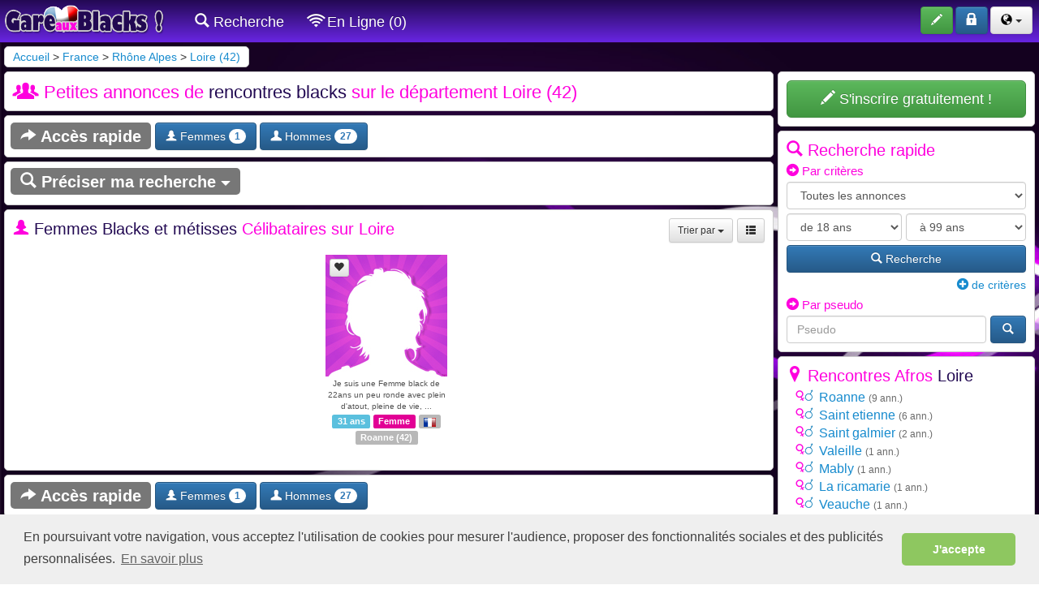

--- FILE ---
content_type: text/html; charset=ISO-8859-1
request_url: https://www.gareauxblacks.com/rencontre-black/loire-42-b.html
body_size: 11203
content:
<!DOCTYPE html>
<html lang="fr">
  <head>
    <meta charset="iso-8859-1">
    <meta http-equiv="X-UA-Compatible" content="IE=edge">
    <meta name="viewport" content="width=device-width, initial-scale=1, user-scalable=0">
    <meta name="description" content="Rencontre black Loire - 42 &amp;#9829; Annonces afro 100% GRATUITES &amp;#9829; Trouvez la femme ou l&#039;homme métisse de vos rêve sur Loire 42" />
    <meta name="keywords" content="Rencontre black Loire,Rencontre black 42,Annonce métisse Loire,Annonce métisse 42" />
    <meta name="robots" content="index, follow"/>
    <link rel="icon" href="https://www.gareauxblacks.com/specific/images/site/ico_gareauxblacks.png" />
    
    <title>Rencontre black Loire (42)  : hommes et femmes africaines</title>
    <!-- Script en plus -->

<!-- Bootstrap core CSS -->
<link href="//www.gareauxblacks.com/css/bootstrap-min.css" rel="stylesheet" />
<link href="//www.gareauxblacks.com/css/bootstrap-theme.css" rel="stylesheet" />
<link href="//www.gareauxblacks.com/css/submenu.css" rel="stylesheet" />
<link href="//www.gareauxblacks.com/css/horizontal-slide.css" rel="stylesheet" />
<link href="//www.gareauxblacks.com/css/style.css" rel="stylesheet" />
<link href="//www.gareauxblacks.com/components/fontawesome/css/all.css" rel="stylesheet" />
<link href="//www.gareauxblacks.com/css/cookieconsent.min.css" rel="stylesheet" />
<link href="//www.gareauxblacks.com/components/animsition-master/dist/css/animsition.min.css" rel="stylesheet">
<meta name="theme-color" content="#230953">
<script>
//Test si on est sur l'app PWA (standalone)
		displayMode = 'browser';
		const mqStandAlone = '(display-mode: standalone)';
		if (navigator.standalone || window.matchMedia(mqStandAlone).matches) {
		displayMode = 'standalone';
		}	

</script>



<script src="//www.gareauxblacks.com/js/base64.js"></script>









    <link href="https://www.gareauxblacks.com/css/multiple-select.css" rel="stylesheet" type="text/css"/>
  	</head>

  <body role="document">
	<!-- Fixed navbar -->
    <nav class="navbar navbar-inverse navbar-fixed-top">
      <div class="container-fluid container-fluid-padding">
        <div class="navbar-header">
          
		  <img src="https://www.gareauxblacks.com/images/site/offline.png" class="img-online-mobile visible-xs" onClick="ClickOnItem('https://www.gareauxblacks.com/identification.php');">                    <button type="button" class="navbar-toggle collapsed" data-toggle="collapse" data-target="#navbar" aria-expanded="false" aria-controls="navbar">
           <span id="nouveaux_2" style="position:absolute;left:-15px; top:-8px;"></span>
           <span id="favoris_enligne_4" style="position:absolute;left:-15px; bottom:-2px;"></span>
            <span class="sr-only">Toggle navigation</span>
            <span class="icon-bar"></span>
            <span class="icon-bar"></span>
            <span class="icon-bar"></span>
          </button>
          <a class="navbar-brand" href="https://www.gareauxblacks.com/"><img src="https://www.gareauxblacks.com/specific/images/site/logo_gareauxblacks.png" alt="Amour, séduction, rencontre sérieuse de femmes et d&#039;hommes blacks !" title="Amour, séduction, rencontre sérieuse de femmes et d&#039;hommes blacks !"/></a>
        </div>
        <div id="navbar" class="navbar-collapse collapse">
        
          <ul class="nav navbar-nav">
                 <li class="visible-xs"><a href="https://www.gareauxblacks.com/recherche.php"><span class="glyphicon glyphicons-search"></span> Recherche</a></li>
                
                               
                <li class="visible-xs"><a href="https://www.gareauxblacks.com/recherche.php?enligne=on&affichage=1&tri=6d"><span class="glyphicon glyphicons-wifi"></span> En Ligne (0)</a></li>
				
				
				             	
               
               
                                           
           
            <li class="hidden-xs"><a href="https://www.gareauxblacks.com/recherche.php"><span class="glyphicon glyphicons-search"></span> Recherche</a></li>
          
                              <li class="hidden-xs"><a href="https://www.gareauxblacks.com/recherche.php?enligne=on&affichage=1&tri=6d"><span class="glyphicon glyphicons-wifi"></span> En Ligne (0)</a></li>
                 
                                
                
			                
           </ul>
           <ul class="nav navbar-nav navbar-right">
                        <li>
          <button class="btn btn-success" type="button" data-toggle="tooltip" data-placement="bottom" title="Déposez gratuitement une annonce" onclick="ClickOnItem('https://www.gareauxblacks.com/inscription.php');">
          <span class="glyphicon glyphicons-pencil" aria-hidden="true"></span> <span class="boutonnavbar">S'inscrire</span>
          </button>
          </li>
          <li>
          <button class="btn btn-primary" type="button" data-toggle="tooltip" data-placement="bottom" title="Accédez à votre compte" onclick="ClickOnItem('https://www.gareauxblacks.com/identification.php');">
          <span class="glyphicon glyphicons-lock" aria-hidden="true"></span> <span class="boutonnavbar">S'identifier</span>
          </button>
          </li>
         
          
          		  
			   <li>
          		<button class="btn btn-default dropdown-toggle" type="button" data-toggle="dropdown" aria-expanded="false">
				<span class="glyphicon glyphicons-globe" style="color:#000000;"></span>
          		<span class="caret"></span>
          		</button>
          		<ul class="dropdown-menu lang" role="menu">
			  
					  <li><center><a href="https://www.gareauxblacks.com/rencontre-black-france/" class="btn btn-default" data-toggle="tooltip" data-placement="bottom" title="Annonce métisse France" style=" padding:5px 10px; color:#000000; margin-bottom:5px;">
					<img src="https://www.gareauxblacks.com/images/site/fr.gif" class="drapeaux" alt="Annonce métisse France"/> <span class="boutonnavbar">France</span>
					</a></center></li>
					  
					  <li><center><a href="https://www.gareauxblacks.com/rencontre-black-belgique/" class="btn btn-default" data-toggle="tooltip" data-placement="bottom" title="Annonce métisse Belgique" style=" padding:5px 10px; color:#000000; margin-bottom:5px;">
					<img src="https://www.gareauxblacks.com/images/site/be.gif" class="drapeaux" alt="Annonce métisse Belgique"/> <span class="boutonnavbar">Belgique</span>
					</a></center></li>
					  
					  <li><center><a href="https://www.gareauxblacks.com/rencontre-black-suisse/" class="btn btn-default" data-toggle="tooltip" data-placement="bottom" title="Annonce métisse Suisse" style=" padding:5px 10px; color:#000000; margin-bottom:5px;">
					<img src="https://www.gareauxblacks.com/images/site/ch.gif" class="drapeaux" alt="Annonce métisse Suisse"/> <span class="boutonnavbar">Suisse</span>
					</a></center></li>
					  
					  <li><center><a href="https://www.gareauxblacks.com/rencontre-black-canada/" class="btn btn-default" data-toggle="tooltip" data-placement="bottom" title="Annonce métisse Canada" style=" padding:5px 10px; color:#000000;">
					<img src="https://www.gareauxblacks.com/images/site/ca.gif" class="drapeaux" alt="Annonce métisse Canada"/> <span class="boutonnavbar">Canada</span>
					</a></center></li>
					  
   		 </ul>
         </li>
		                     </ul>
        </div><!--/.nav-collapse -->
      </div>
    </nav>    <div class="container-fluid theme-rencontre">
    
<!--<div class="colonne100">
<div class="alert alert-warning alert-dismissible fade in" role="alert" style="margin-bottom:5px; font-size:10px; padding:5px;">
      <button type="button" class="close" data-dismiss="alert" aria-label="Close" style=" margin-right:30px; "><span aria-hidden="true">×</span></button>
      Afin d'améliorer votre expérience de navigation et l’utilisation du service , votre site de rencontre utilise des cookies. Pour plus d’information, vous pouvez consulter nos <a href="">conditions d’utilisation des cookies</a>.
    </div>
    </div>-->
    
    <div class="colonne100">
                     <div class="cheminfer">
				<a href="https://www.gareauxblacks.com/">Accueil</a> > <a href="https://www.gareauxblacks.com/rencontre-black-france/">France</a> > <a href="https://www.gareauxblacks.com/rencontre-black/rhone-alpes-22-c.html">Rhône Alpes</a> > <a href="https://www.gareauxblacks.com/rencontre-black/loire-42-b.html">Loire (42)</a>        	</div>
           
</div>

      <div class="colonne100">
      <div class="colonne100">
       <div class="colonne75right">
       <div class="bloc">
     <h1><span class="glyphicon glyphicons-group" style="margin:0px 5px;"></span> Petites annonces de <span class="fort">rencontres blacks</span> sur le département Loire (42)</h1>
     </div>
		        		
		<div class="bloc bloc-acces-rapide">
			<span class="label label-default label-acces-rapide"><span class="glyphicon glyphicons-share"></span> Accès rapide</span>
			
				<a href="#Femmes" class="a-acces-rapide"><button class="btn btn-primary btn-acces-rapide" type="button"><span class="glyphicon glyphicons-woman"></span> Femmes <span class="badge">1</span></button></a>
				<a href="#Hommes" class="a-acces-rapide"><button class="btn btn-primary btn-acces-rapide" type="button"><span class="glyphicon glyphicons-user"></span> Hommes <span class="badge">27</span></button></a>
			</div>        
		<div class="bloc" style="padding:7px;">
		<div class="colonne75right" style="margin-bottom:5px;">
		<a href="https://www.gareauxblacks.com/recherche.php?modifier=1&nom_pays=france&id_region=22&id_departement=42" class="label label-default label-affiner" href="#collapseExample"><span class="glyphicon glyphicons-search"></span> Préciser ma recherche <span class="halfling halflings-triangle-bottom" style="font-size:12px;"></span></a>
		</div>
		</div>
			
		<div class="bloc">
		<a name="Femmes"></a>
		<div class="colonne100" style="margin-bottom:15px;">
		<div class="colonne75right"><h2><span class="glyphicon glyphicons-woman"></span> <span class="fort">Femmes Blacks et métisses</span> Célibataires sur Loire</h2>
		</div><div class="colonne25">
		<a href="https://www.gareauxblacks.com/recherche.php?motscles=&nom_pays=france&id_region=22&nom_region=Rhône Alpes&id_departement=42&nom_departement=Loire&code_departement=42&id_ville=&nom_ville=&code_ville=&sexe1[]=femh&sexe1[]=femb&sexe1[]=feml&sexe2[]=&agemin=&agemax=&enligne=&photos=&webcam=&affichage=1&tri=1d&debut=0" class="btn btn-default btn-sm" data-toggle="tooltip" style="float:right; margin-left:5px;" title="Modifier l'affichage"><span class="halfling halflings-th-list"></span></a>
		<div class="btn-group pull-right">
		
<button type="button" class="btn btn-default btn-sm dropdown-toggle" data-toggle="dropdown" aria-expanded="false">Trier par <span class="caret"></span></button>
<ul class="dropdown-menu pull-right" role="menu">

			<li><a href="https://www.gareauxblacks.com/recherche.php?motscles=&nom_pays=france&id_region=22&nom_region=Rhône Alpes&id_departement=42&nom_departement=Loire&code_departement=42&id_ville=&nom_ville=&code_ville=&sexe1[]=femh&sexe1[]=femb&sexe1[]=feml&sexe2[]=&agemin=&agemax=&enligne=&photos=&webcam=&affichage=2&tri=1&debut=0"><span class="halfling halflings-triangle-bottom"></span> Photos et Date</a></li>
			<li><a href="https://www.gareauxblacks.com/recherche.php?motscles=&nom_pays=france&id_region=22&nom_region=Rhône Alpes&id_departement=42&nom_departement=Loire&code_departement=42&id_ville=&nom_ville=&code_ville=&sexe1[]=femh&sexe1[]=femb&sexe1[]=feml&sexe2[]=&agemin=&agemax=&enligne=&photos=&webcam=&affichage=2&tri=2d&debut=0">Date</a></li>
			<li><a href="https://www.gareauxblacks.com/recherche.php?motscles=&nom_pays=france&id_region=22&nom_region=Rhône Alpes&id_departement=42&nom_departement=Loire&code_departement=42&id_ville=&nom_ville=&code_ville=&sexe1[]=femh&sexe1[]=femb&sexe1[]=feml&sexe2[]=&agemin=&agemax=&enligne=&photos=&webcam=&affichage=2&tri=3d&debut=0">Age</a></li>
			<li><a href="https://www.gareauxblacks.com/recherche.php?motscles=&nom_pays=france&id_region=22&nom_region=Rhône Alpes&id_departement=42&nom_departement=Loire&code_departement=42&id_ville=&nom_ville=&code_ville=&sexe1[]=femh&sexe1[]=femb&sexe1[]=feml&sexe2[]=&agemin=&agemax=&enligne=&photos=&webcam=&affichage=2&tri=4&debut=0">Pseudo</a></li>
			<li><a href="https://www.gareauxblacks.com/recherche.php?motscles=&nom_pays=france&id_region=22&nom_region=Rhône Alpes&id_departement=42&nom_departement=Loire&code_departement=42&id_ville=&nom_ville=&code_ville=&sexe1[]=femh&sexe1[]=femb&sexe1[]=feml&sexe2[]=&agemin=&agemax=&enligne=&photos=&webcam=&affichage=2&tri=6d&debut=0">Derniers connectés</a></li>
</ul>

		</div>
		</div>
		</div>
		<div style="text-align:center;">
		
<div class="bloc_thumb2">
<div class="bloc_thumbbis">
<a href="https://www.gareauxblacks.com/annonce-black/recherche-homme-black-258286.html"><img src="https://www.gareauxblacks.com/specific/images/site/nof.jpg" class="thumb " loading="lazy" /></a>
<div class="etoile_annonce"><button id="bouton_favoris_258286" class="btn btn-default btn-xs" onclick="ClickOnItem('https://www.gareauxblacks.com/inscription.php?id=258286');" ><span class="glyphicon glyphicons-heart"></span></button></div>
<br><p style="font-size:10px;padding:2px 2px 0px 2px;">Je suis une Femme black de 22ans un peu ronde avec plein d&#039;atout, pleine de vie, ...</p>
<div style="float:left; width:100%; text-align:center;"><span class="label label-info">31 ans</span>
<span class="label label-default" style="background-color:#e20095">Femme</span> <span class="label label-info" style="background-color:#b8b8b8"><a href="https://www.gareauxblacks.com/rencontre-black-france/"><img src="https://www.gareauxblacks.com/images/site/fr.gif" style="width:15px;" alt="France"/></a></span> 
<span class="label label-info" style="background-color:#b8b8b8"><a href="https://www.gareauxblacks.com/rencontre-black/roanne-42-a.html" style="color:#FFFFFF;">Roanne</a> (<a href="https://www.gareauxblacks.com/rencontre-black/loire-42-b.html" style="color:#FFFFFF">42</a>)</span>
</div>
</div>
</div>
		</div>
    	</div>
	
		<div class="bloc bloc-acces-rapide">
			<span class="label label-default label-acces-rapide"><span class="glyphicon glyphicons-share"></span> Accès rapide</span>
			
				<a href="#Femmes" class="a-acces-rapide"><button class="btn btn-primary btn-acces-rapide" type="button"><span class="glyphicon glyphicons-woman"></span> Femmes <span class="badge">1</span></button></a>
				<a href="#Hommes" class="a-acces-rapide"><button class="btn btn-primary btn-acces-rapide" type="button"><span class="glyphicon glyphicons-user"></span> Hommes <span class="badge">27</span></button></a>
			</div>
		<div class="bloc">
		<a name="Hommes"></a>
		<div class="colonne100" style="margin-bottom:15px;">
		<div class="colonne75right"><h2><span class="glyphicon glyphicons-user"></span> Annonces d'hommes <span class="fort">pour rencontre afrique</span> sur Loire</h2>
		</div><div class="colonne25">
		<a href="https://www.gareauxblacks.com/recherche.php?motscles=&nom_pays=france&id_region=22&nom_region=Rhône Alpes&id_departement=42&nom_departement=Loire&code_departement=42&id_ville=&nom_ville=&code_ville=&sexe1[]=homh&sexe1[]=homb&sexe1[]=homg&sexe2[]=&agemin=&agemax=&enligne=&photos=&webcam=&affichage=1&tri=1d&debut=0" class="btn btn-default btn-sm" data-toggle="tooltip" style="float:right; margin-left:5px;" title="Modifier l'affichage"><span class="halfling halflings-th-list"></span></a>
		<div class="btn-group pull-right">
		
<button type="button" class="btn btn-default btn-sm dropdown-toggle" data-toggle="dropdown" aria-expanded="false">Trier par <span class="caret"></span></button>
<ul class="dropdown-menu pull-right" role="menu">

			<li><a href="https://www.gareauxblacks.com/recherche.php?motscles=&nom_pays=france&id_region=22&nom_region=Rhône Alpes&id_departement=42&nom_departement=Loire&code_departement=42&id_ville=&nom_ville=&code_ville=&sexe1[]=homh&sexe1[]=homb&sexe1[]=homg&sexe2[]=&agemin=&agemax=&enligne=&photos=&webcam=&affichage=2&tri=1&debut=0"><span class="halfling halflings-triangle-bottom"></span> Photos et Date</a></li>
			<li><a href="https://www.gareauxblacks.com/recherche.php?motscles=&nom_pays=france&id_region=22&nom_region=Rhône Alpes&id_departement=42&nom_departement=Loire&code_departement=42&id_ville=&nom_ville=&code_ville=&sexe1[]=homh&sexe1[]=homb&sexe1[]=homg&sexe2[]=&agemin=&agemax=&enligne=&photos=&webcam=&affichage=2&tri=2d&debut=0">Date</a></li>
			<li><a href="https://www.gareauxblacks.com/recherche.php?motscles=&nom_pays=france&id_region=22&nom_region=Rhône Alpes&id_departement=42&nom_departement=Loire&code_departement=42&id_ville=&nom_ville=&code_ville=&sexe1[]=homh&sexe1[]=homb&sexe1[]=homg&sexe2[]=&agemin=&agemax=&enligne=&photos=&webcam=&affichage=2&tri=3d&debut=0">Age</a></li>
			<li><a href="https://www.gareauxblacks.com/recherche.php?motscles=&nom_pays=france&id_region=22&nom_region=Rhône Alpes&id_departement=42&nom_departement=Loire&code_departement=42&id_ville=&nom_ville=&code_ville=&sexe1[]=homh&sexe1[]=homb&sexe1[]=homg&sexe2[]=&agemin=&agemax=&enligne=&photos=&webcam=&affichage=2&tri=4&debut=0">Pseudo</a></li>
			<li><a href="https://www.gareauxblacks.com/recherche.php?motscles=&nom_pays=france&id_region=22&nom_region=Rhône Alpes&id_departement=42&nom_departement=Loire&code_departement=42&id_ville=&nom_ville=&code_ville=&sexe1[]=homh&sexe1[]=homb&sexe1[]=homg&sexe2[]=&agemin=&agemax=&enligne=&photos=&webcam=&affichage=2&tri=6d&debut=0">Derniers connectés</a></li>
</ul>

		</div>
		</div>
		</div>
		<div style="text-align:center;">
		
<div class="bloc_thumb2">
<div class="bloc_thumbbis">
<a href="https://www.gareauxblacks.com/annonce-black/pour-femme-simple-1334382.html"><img src="https://img.gareauxrencontres.com/annonces/13/3/4/petites/1334382_66705f3cd19db.png" class="thumb " loading="lazy" /></a>
<div class="nbr_photos">1 photo</div><div class="etoile_annonce"><button id="bouton_favoris_1334382" class="btn btn-default btn-xs" onclick="ClickOnItem('https://www.gareauxblacks.com/inscription.php?id=1334382');" ><span class="glyphicon glyphicons-heart"></span></button></div>
<br><p style="font-size:10px;padding:2px 2px 0px 2px;">Recherche femme simple pour amour éternel suis fidèle attentionné honnête sincère et ...</p>
<div style="float:left; width:100%; text-align:center;"><span class="label label-info">45 ans</span>
<span class="label label-primary">Homme</span> <span class="label label-info" style="background-color:#b8b8b8"><a href="https://www.gareauxblacks.com/rencontre-black-france/"><img src="https://www.gareauxblacks.com/images/site/fr.gif" style="width:15px;" alt="France"/></a></span> 
<span class="label label-info" style="background-color:#b8b8b8"><a href="https://www.gareauxblacks.com/rencontre-black/roanne-42-a.html" style="color:#FFFFFF;">Roanne</a> (<a href="https://www.gareauxblacks.com/rencontre-black/loire-42-b.html" style="color:#FFFFFF">42</a>)</span>
</div>
</div>
</div>
<div class="bloc_thumb2">
<div class="bloc_thumbbis">
<a href="https://www.gareauxblacks.com/annonce-black/recherche-femme-pour-avenir-commun-1551715.html"><img src="https://www.gareauxblacks.com/specific/images/site/noh.jpg" class="thumb " loading="lazy" /></a>
<div class="etoile_annonce"><button id="bouton_favoris_1551715" class="btn btn-default btn-xs" onclick="ClickOnItem('https://www.gareauxblacks.com/inscription.php?id=1551715');" ><span class="glyphicon glyphicons-heart"></span></button></div>
<br><p style="font-size:10px;padding:2px 2px 0px 2px;">Bonjour, comme indiqué dans le titre, je recherche une femme d&#039;origine Africaine ou ...</p>
<div style="float:left; width:100%; text-align:center;"><span class="label label-info">48 ans</span>
<span class="label label-primary">Homme</span> <span class="label label-info" style="background-color:#b8b8b8"><a href="https://www.gareauxblacks.com/rencontre-black-france/"><img src="https://www.gareauxblacks.com/images/site/fr.gif" style="width:15px;" alt="France"/></a></span> 
<span class="label label-info" style="background-color:#b8b8b8"><a href="https://www.gareauxblacks.com/rencontre-black/genilac-42-a.html" style="color:#FFFFFF;">Genilac</a> (<a href="https://www.gareauxblacks.com/rencontre-black/loire-42-b.html" style="color:#FFFFFF">42</a>)</span>
</div>
</div>
</div>
<div class="bloc_thumb2">
<div class="bloc_thumbbis">
<a href="https://www.gareauxblacks.com/annonce-black/recherche-homme-noir-pour-me-cajoler-1433485.html"><img src="https://www.gareauxblacks.com/specific/images/site/noh.jpg" class="thumb " loading="lazy" /></a>
<div class="etoile_annonce"><button id="bouton_favoris_1433485" class="btn btn-default btn-xs" onclick="ClickOnItem('https://www.gareauxblacks.com/inscription.php?id=1433485');" ><span class="glyphicon glyphicons-heart"></span></button></div>
<br><p style="font-size:10px;padding:2px 2px 0px 2px;">Marié mais trop seul dans mon couple, je cherche un ami-amant de préférence noir avec qui ...</p>
<div style="float:left; width:100%; text-align:center;"><span class="label label-info">75 ans</span>
<span class="label label-primary">Homme</span> <span class="label label-info" style="background-color:#b8b8b8"><a href="https://www.gareauxblacks.com/rencontre-black-france/"><img src="https://www.gareauxblacks.com/images/site/fr.gif" style="width:15px;" alt="France"/></a></span> 
<span class="label label-info" style="background-color:#b8b8b8"><a href="https://www.gareauxblacks.com/rencontre-black/saint-etienne-42-a.html" style="color:#FFFFFF;">Saint etienne</a> (<a href="https://www.gareauxblacks.com/rencontre-black/loire-42-b.html" style="color:#FFFFFF">42</a>)</span>
</div>
</div>
</div>
<div class="bloc_thumb2">
<div class="bloc_thumbbis">
<a href="https://www.gareauxblacks.com/annonce-black/homme-recherche-une-femme-1429244.html"><img src="https://www.gareauxblacks.com/specific/images/site/noh.jpg" class="thumb " loading="lazy" /></a>
<div class="etoile_annonce"><button id="bouton_favoris_1429244" class="btn btn-default btn-xs" onclick="ClickOnItem('https://www.gareauxblacks.com/inscription.php?id=1429244');" ><span class="glyphicon glyphicons-heart"></span></button></div>
<br><p style="font-size:10px;padding:2px 2px 0px 2px;">D&#039;origine algérien français je recherche une femme dans ma régions hommes serieux ...</p>
<div style="float:left; width:100%; text-align:center;"><span class="label label-info">46 ans</span>
<span class="label label-primary">Homme</span> <span class="label label-info" style="background-color:#b8b8b8"><a href="https://www.gareauxblacks.com/rencontre-black-france/"><img src="https://www.gareauxblacks.com/images/site/fr.gif" style="width:15px;" alt="France"/></a></span> 
<span class="label label-info" style="background-color:#b8b8b8"><a href="https://www.gareauxblacks.com/rencontre-black/la-ricamarie-42-a.html" style="color:#FFFFFF;">La ricamarie</a> (<a href="https://www.gareauxblacks.com/rencontre-black/loire-42-b.html" style="color:#FFFFFF">42</a>)</span>
</div>
</div>
</div>
<div class="bloc_thumb2">
<div class="bloc_thumbbis">
<a href="https://www.gareauxblacks.com/annonce-black/recherche-une-compagne-1412983.html"><img src="https://www.gareauxblacks.com/specific/images/site/noh.jpg" class="thumb " loading="lazy" /></a>
<div class="etoile_annonce"><button id="bouton_favoris_1412983" class="btn btn-default btn-xs" onclick="ClickOnItem('https://www.gareauxblacks.com/inscription.php?id=1412983');" ><span class="glyphicon glyphicons-heart"></span></button></div>
<br><p style="font-size:10px;padding:2px 2px 0px 2px;">Si dans un premier temps, on pouvait déjà échanger quelques mots, rien que ça, ca serait ...</p>
<div style="float:left; width:100%; text-align:center;"><span class="label label-info">67 ans</span>
<span class="label label-primary">Homme</span> <span class="label label-info" style="background-color:#b8b8b8"><a href="https://www.gareauxblacks.com/rencontre-black-france/"><img src="https://www.gareauxblacks.com/images/site/fr.gif" style="width:15px;" alt="France"/></a></span> 
<span class="label label-info" style="background-color:#b8b8b8"><a href="https://www.gareauxblacks.com/rencontre-black/mably-42-a.html" style="color:#FFFFFF;">Mably</a> (<a href="https://www.gareauxblacks.com/rencontre-black/loire-42-b.html" style="color:#FFFFFF">42</a>)</span>
</div>
</div>
</div>
<div class="bloc_thumb2">
<div class="bloc_thumbbis">
<a href="https://www.gareauxblacks.com/annonce-black/relation-discrete-1388437.html"><img src="https://www.gareauxblacks.com/specific/images/site/noh.jpg" class="thumb " loading="lazy" /></a>
<div class="etoile_annonce"><button id="bouton_favoris_1388437" class="btn btn-default btn-xs" onclick="ClickOnItem('https://www.gareauxblacks.com/inscription.php?id=1388437');" ><span class="glyphicon glyphicons-heart"></span></button></div>
<br><p style="font-size:10px;padding:2px 2px 0px 2px;">Alain 60 ans cherche femme pour relation secrète - je suis très sympa - épicurien, drôle, ...</p>
<div style="float:left; width:100%; text-align:center;"><span class="label label-info">61 ans</span>
<span class="label label-primary">Homme</span> <span class="label label-info" style="background-color:#b8b8b8"><a href="https://www.gareauxblacks.com/rencontre-black-france/"><img src="https://www.gareauxblacks.com/images/site/fr.gif" style="width:15px;" alt="France"/></a></span> 
<span class="label label-info" style="background-color:#b8b8b8"><a href="https://www.gareauxblacks.com/rencontre-black/saint-etienne-42-a.html" style="color:#FFFFFF;">Saint etienne</a> (<a href="https://www.gareauxblacks.com/rencontre-black/loire-42-b.html" style="color:#FFFFFF">42</a>)</span>
</div>
</div>
</div>
<div class="bloc_thumb2">
<div class="bloc_thumbbis">
<a href="https://www.gareauxblacks.com/annonce-black/-soixantaine-pour--1376728.html"><img src="https://www.gareauxblacks.com/specific/images/site/noh.jpg" class="thumb " loading="lazy" /></a>
<div class="etoile_annonce"><button id="bouton_favoris_1376728" class="btn btn-default btn-xs" onclick="ClickOnItem('https://www.gareauxblacks.com/inscription.php?id=1376728');" ><span class="glyphicon glyphicons-heart"></span></button></div>
<br><p style="font-size:10px;padding:2px 2px 0px 2px;"><a href="https://www.gareauxblacks.com/inscription.php">S'inscrire</a> ou <a href="https://www.gareauxblacks.com/identification.php">Se connecter</a>, pour voir la description.</p>
<div style="float:left; width:100%; text-align:center;"><span class="label label-info">64 ans</span>
<span class="label label-primary">Homme</span> <span class="label label-info" style="background-color:#b8b8b8"><a href="https://www.gareauxblacks.com/rencontre-black-france/"><img src="https://www.gareauxblacks.com/images/site/fr.gif" style="width:15px;" alt="France"/></a></span> 
<span class="label label-info" style="background-color:#b8b8b8"><a href="https://www.gareauxblacks.com/rencontre-black/balbigny-42-a.html" style="color:#FFFFFF;">Balbigny</a> (<a href="https://www.gareauxblacks.com/rencontre-black/loire-42-b.html" style="color:#FFFFFF">42</a>)</span>
</div>
</div>
</div>
<div class="bloc_thumb2">
<div class="bloc_thumbbis">
<a href="https://www.gareauxblacks.com/annonce-black/cherche-une-femme-black-ou-metisse-pour-passer-du-bon-temps-1369888.html"><img src="https://www.gareauxblacks.com/specific/images/site/noh.jpg" class="thumb " loading="lazy" /></a>
<div class="etoile_annonce"><button id="bouton_favoris_1369888" class="btn btn-default btn-xs" onclick="ClickOnItem('https://www.gareauxblacks.com/inscription.php?id=1369888');" ><span class="glyphicon glyphicons-heart"></span></button></div>
<br><p style="font-size:10px;padding:2px 2px 0px 2px;">Salut, moi c&#039;est Clément, 38 ans et fier de l&#039;être ! Manager dans ...</p>
<div style="float:left; width:100%; text-align:center;"><span class="label label-info">39 ans</span>
<span class="label label-primary">Homme</span> <span class="label label-info" style="background-color:#b8b8b8"><a href="https://www.gareauxblacks.com/rencontre-black-france/"><img src="https://www.gareauxblacks.com/images/site/fr.gif" style="width:15px;" alt="France"/></a></span> 
<span class="label label-info" style="background-color:#b8b8b8"><a href="https://www.gareauxblacks.com/rencontre-black/riorges-42-a.html" style="color:#FFFFFF;">Riorges</a> (<a href="https://www.gareauxblacks.com/rencontre-black/loire-42-b.html" style="color:#FFFFFF">42</a>)</span>
</div>
</div>
</div>
<div class="bloc_thumb2">
<div class="bloc_thumbbis">
<a href="https://www.gareauxblacks.com/annonce-black/cc-je-vous-attends-pour-bon-moment-1355587.html"><img src="https://www.gareauxblacks.com/specific/images/site/noh.jpg" class="thumb " loading="lazy" /></a>
<div class="etoile_annonce"><button id="bouton_favoris_1355587" class="btn btn-default btn-xs" onclick="ClickOnItem('https://www.gareauxblacks.com/inscription.php?id=1355587');" ><span class="glyphicon glyphicons-heart"></span></button></div>
<br><p style="font-size:10px;padding:2px 2px 0px 2px;">Cc les filles je suis disponible et respectueux je recherche des plans plein de plaisirs ...</p>
<div style="float:left; width:100%; text-align:center;"><span class="label label-info">52 ans</span>
<span class="label label-primary">Homme</span> <span class="label label-info" style="background-color:#b8b8b8"><a href="https://www.gareauxblacks.com/rencontre-black-france/"><img src="https://www.gareauxblacks.com/images/site/fr.gif" style="width:15px;" alt="France"/></a></span> 
<span class="label label-info" style="background-color:#b8b8b8"><a href="https://www.gareauxblacks.com/rencontre-black/roanne-42-a.html" style="color:#FFFFFF;">Roanne</a> (<a href="https://www.gareauxblacks.com/rencontre-black/loire-42-b.html" style="color:#FFFFFF">42</a>)</span>
</div>
</div>
</div>
<div class="bloc_thumb2">
<div class="bloc_thumbbis">
<a href="https://www.gareauxblacks.com/annonce-black/homme-celibataire-1297712.html"><img src="https://www.gareauxblacks.com/specific/images/site/noh.jpg" class="thumb " loading="lazy" /></a>
<div class="etoile_annonce"><button id="bouton_favoris_1297712" class="btn btn-default btn-xs" onclick="ClickOnItem('https://www.gareauxblacks.com/inscription.php?id=1297712');" ><span class="glyphicon glyphicons-heart"></span></button></div>
<br><p style="font-size:10px;padding:2px 2px 0px 2px;">Bonjour

Je souhaiterai rencontrer une personne entre 40 et 50 ans sympathique, ...</p>
<div style="float:left; width:100%; text-align:center;"><span class="label label-info">54 ans</span>
<span class="label label-primary">Homme</span> <span class="label label-info" style="background-color:#b8b8b8"><a href="https://www.gareauxblacks.com/rencontre-black-france/"><img src="https://www.gareauxblacks.com/images/site/fr.gif" style="width:15px;" alt="France"/></a></span> 
<span class="label label-info" style="background-color:#b8b8b8"><a href="https://www.gareauxblacks.com/rencontre-black/la-fouillouse-42-a.html" style="color:#FFFFFF;">La fouillouse</a> (<a href="https://www.gareauxblacks.com/rencontre-black/loire-42-b.html" style="color:#FFFFFF">42</a>)</span>
</div>
</div>
</div>
<div class="bloc_thumb2">
<div class="bloc_thumbbis">
<a href="https://www.gareauxblacks.com/annonce-black/homme-mature-recherche-son-diamant-noir-1296557.html"><img src="https://www.gareauxblacks.com/specific/images/site/noh.jpg" class="thumb " loading="lazy" /></a>
<div class="etoile_annonce"><button id="bouton_favoris_1296557" class="btn btn-default btn-xs" onclick="ClickOnItem('https://www.gareauxblacks.com/inscription.php?id=1296557');" ><span class="glyphicon glyphicons-heart"></span></button></div>
<br><p style="font-size:10px;padding:2px 2px 0px 2px;">Bonjour 
Bien de ma personne, situation stable, aimerais rencontrer et pourquoi pas ...</p>
<div style="float:left; width:100%; text-align:center;"><span class="label label-info">50 ans</span>
<span class="label label-primary">Homme</span> <span class="label label-info" style="background-color:#b8b8b8"><a href="https://www.gareauxblacks.com/rencontre-black-france/"><img src="https://www.gareauxblacks.com/images/site/fr.gif" style="width:15px;" alt="France"/></a></span> 
<span class="label label-info" style="background-color:#b8b8b8"><a href="https://www.gareauxblacks.com/rencontre-black/saint-etienne-42-a.html" style="color:#FFFFFF;">Saint etienne</a> (<a href="https://www.gareauxblacks.com/rencontre-black/loire-42-b.html" style="color:#FFFFFF">42</a>)</span>
</div>
</div>
</div>
<div class="bloc_thumb2">
<div class="bloc_thumbbis">
<a href="https://www.gareauxblacks.com/annonce-black/metis-1173487.html"><img src="https://www.gareauxblacks.com/specific/images/site/noh.jpg" class="thumb " loading="lazy" /></a>
<div class="etoile_annonce"><button id="bouton_favoris_1173487" class="btn btn-default btn-xs" onclick="ClickOnItem('https://www.gareauxblacks.com/inscription.php?id=1173487');" ><span class="glyphicon glyphicons-heart"></span></button></div>
<br><p style="font-size:10px;padding:2px 2px 0px 2px;">Métis, coach sportif, cherche à faire des rencontres.... ouvert d&#039;esprit, sympa et à ...</p>
<div style="float:left; width:100%; text-align:center;"><span class="label label-info">38 ans</span>
<span class="label label-primary">Homme</span> <span class="label label-info" style="background-color:#b8b8b8"><a href="https://www.gareauxblacks.com/rencontre-black-france/"><img src="https://www.gareauxblacks.com/images/site/fr.gif" style="width:15px;" alt="France"/></a></span> 
<span class="label label-info" style="background-color:#b8b8b8"><a href="https://www.gareauxblacks.com/rencontre-black/roanne-42-a.html" style="color:#FFFFFF;">Roanne</a> (<a href="https://www.gareauxblacks.com/rencontre-black/loire-42-b.html" style="color:#FFFFFF">42</a>)</span>
</div>
</div>
</div>
<div class="bloc_thumb2">
<div class="bloc_thumbbis">
<a href="https://www.gareauxblacks.com/annonce-black/rencontres-1088473.html"><img src="https://www.gareauxblacks.com/specific/images/site/noh.jpg" class="thumb " loading="lazy" /></a>
<div class="etoile_annonce"><button id="bouton_favoris_1088473" class="btn btn-default btn-xs" onclick="ClickOnItem('https://www.gareauxblacks.com/inscription.php?id=1088473');" ><span class="glyphicon glyphicons-heart"></span></button></div>
<br><p style="font-size:10px;padding:2px 2px 0px 2px;">Homme 47 ans , athlétique.  1,82m, 80kg
Rencontres plaisirs, torrides et doux. ...</p>
<div style="float:left; width:100%; text-align:center;"><span class="label label-info">51 ans</span>
<span class="label label-primary">Homme</span> <span class="label label-info" style="background-color:#b8b8b8"><a href="https://www.gareauxblacks.com/rencontre-black-france/"><img src="https://www.gareauxblacks.com/images/site/fr.gif" style="width:15px;" alt="France"/></a></span> 
<span class="label label-info" style="background-color:#b8b8b8"><a href="https://www.gareauxblacks.com/rencontre-black/roanne-42-a.html" style="color:#FFFFFF;">Roanne</a> (<a href="https://www.gareauxblacks.com/rencontre-black/loire-42-b.html" style="color:#FFFFFF">42</a>)</span>
</div>
</div>
</div>
<div class="bloc_thumb2">
<div class="bloc_thumbbis">
<a href="https://www.gareauxblacks.com/annonce-black/a-la-recherche-d-une-perle-rare-1084981.html"><img src="https://www.gareauxblacks.com/specific/images/site/noh.jpg" class="thumb " loading="lazy" /></a>
<div class="etoile_annonce"><button id="bouton_favoris_1084981" class="btn btn-default btn-xs" onclick="ClickOnItem('https://www.gareauxblacks.com/inscription.php?id=1084981');" ><span class="glyphicon glyphicons-heart"></span></button></div>
<br><p style="font-size:10px;padding:2px 2px 0px 2px;">On me dit que je fais beaucoup plus jeune que mon âge. Peut-être parce que je fais du ...</p>
<div style="float:left; width:100%; text-align:center;"><span class="label label-info">58 ans</span>
<span class="label label-primary">Homme</span> <span class="label label-info" style="background-color:#b8b8b8"><a href="https://www.gareauxblacks.com/rencontre-black-france/"><img src="https://www.gareauxblacks.com/images/site/fr.gif" style="width:15px;" alt="France"/></a></span> 
<span class="label label-info" style="background-color:#b8b8b8"><a href="https://www.gareauxblacks.com/rencontre-black/saint-etienne-42-a.html" style="color:#FFFFFF;">Saint etienne</a> (<a href="https://www.gareauxblacks.com/rencontre-black/loire-42-b.html" style="color:#FFFFFF">42</a>)</span>
</div>
</div>
</div>
<div class="bloc_thumb2">
<div class="bloc_thumbbis">
<a href="https://www.gareauxblacks.com/annonce-black/recherche-une-femme-black-africaine-941534.html"><img src="https://www.gareauxblacks.com/specific/images/site/noh.jpg" class="thumb " loading="lazy" /></a>
<div class="etoile_annonce"><button id="bouton_favoris_941534" class="btn btn-default btn-xs" onclick="ClickOnItem('https://www.gareauxblacks.com/inscription.php?id=941534');" ><span class="glyphicon glyphicons-heart"></span></button></div>
<br><p style="font-size:10px;padding:2px 2px 0px 2px;">je suis un homme de 60 ans, mesure 1m71 pour 80kg, je suis de Roanne 42300 et recherche ...</p>
<div style="float:left; width:100%; text-align:center;"><span class="label label-info">65 ans</span>
<span class="label label-primary">Homme</span> <span class="label label-info" style="background-color:#b8b8b8"><a href="https://www.gareauxblacks.com/rencontre-black-france/"><img src="https://www.gareauxblacks.com/images/site/fr.gif" style="width:15px;" alt="France"/></a></span> 
<span class="label label-info" style="background-color:#b8b8b8"><a href="https://www.gareauxblacks.com/rencontre-black/roanne-42-a.html" style="color:#FFFFFF;">Roanne</a> (<a href="https://www.gareauxblacks.com/rencontre-black/loire-42-b.html" style="color:#FFFFFF">42</a>)</span>
</div>
</div>
</div>
<div class="bloc_thumb2">
<div class="bloc_thumbbis">
<a href="https://www.gareauxblacks.com/annonce-black/jardin-secret-sucking-698591.html"><img src="https://www.gareauxblacks.com/specific/images/site/noh.jpg" class="thumb " loading="lazy" /></a>
<div class="etoile_annonce"><button id="bouton_favoris_698591" class="btn btn-default btn-xs" onclick="ClickOnItem('https://www.gareauxblacks.com/inscription.php?id=698591');" ><span class="glyphicon glyphicons-heart"></span></button></div>
<br><p style="font-size:10px;padding:2px 2px 0px 2px;">Cc&#039; ici pour belle rencontre afin de goutter aux plaisirs :) , suis sans ...</p>
<div style="float:left; width:100%; text-align:center;"><span class="label label-info">57 ans</span>
<span class="label label-primary">Homme</span> <span class="label label-info" style="background-color:#b8b8b8"><a href="https://www.gareauxblacks.com/rencontre-black-france/"><img src="https://www.gareauxblacks.com/images/site/fr.gif" style="width:15px;" alt="France"/></a></span> 
<span class="label label-info" style="background-color:#b8b8b8"><a href="https://www.gareauxblacks.com/rencontre-black/saint-galmier-42-a.html" style="color:#FFFFFF;">Saint galmier</a> (<a href="https://www.gareauxblacks.com/rencontre-black/loire-42-b.html" style="color:#FFFFFF">42</a>)</span>
</div>
</div>
</div>
<div class="bloc_thumb2">
<div class="bloc_thumbbis">
<a href="https://www.gareauxblacks.com/annonce-black/recherche-femme-noire-513317.html"><img src="https://www.gareauxblacks.com/specific/images/site/noh.jpg" class="thumb " loading="lazy" /></a>
<div class="etoile_annonce"><button id="bouton_favoris_513317" class="btn btn-default btn-xs" onclick="ClickOnItem('https://www.gareauxblacks.com/inscription.php?id=513317');" ><span class="glyphicon glyphicons-heart"></span></button></div>
<br><p style="font-size:10px;padding:2px 2px 0px 2px;">Bonjour à toutes, je recherche une femme à la peau d&#039;ébène pour discuter et partager ...</p>
<div style="float:left; width:100%; text-align:center;"><span class="label label-info">45 ans</span>
<span class="label label-primary">Homme</span> <span class="label label-info" style="background-color:#b8b8b8"><a href="https://www.gareauxblacks.com/rencontre-black-france/"><img src="https://www.gareauxblacks.com/images/site/fr.gif" style="width:15px;" alt="France"/></a></span> 
<span class="label label-info" style="background-color:#b8b8b8"><a href="https://www.gareauxblacks.com/rencontre-black/charlieu-42-a.html" style="color:#FFFFFF;">Charlieu</a> (<a href="https://www.gareauxblacks.com/rencontre-black/loire-42-b.html" style="color:#FFFFFF">42</a>)</span>
</div>
</div>
</div>
<div class="bloc_thumb2">
<div class="bloc_thumbbis">
<a href="https://www.gareauxblacks.com/annonce-black/-942-484936.html"><img src="https://www.gareauxblacks.com/specific/images/site/noh.jpg" class="thumb " loading="lazy" /></a>
<div class="etoile_annonce"><button id="bouton_favoris_484936" class="btn btn-default btn-xs" onclick="ClickOnItem('https://www.gareauxblacks.com/inscription.php?id=484936');" ><span class="glyphicon glyphicons-heart"></span></button></div>
<br><p style="font-size:10px;padding:2px 2px 0px 2px;">Cc&#039; ici pour rencontre, relation suivie ou pas , 1m86 , 98kg chatain chvx court, :) ...</p>
<div style="float:left; width:100%; text-align:center;"><span class="label label-info">61 ans</span>
<span class="label label-primary">Homme</span> <span class="label label-info" style="background-color:#b8b8b8"><a href="https://www.gareauxblacks.com/rencontre-black-france/"><img src="https://www.gareauxblacks.com/images/site/fr.gif" style="width:15px;" alt="France"/></a></span> 
<span class="label label-info" style="background-color:#b8b8b8"><a href="https://www.gareauxblacks.com/rencontre-black/saint-galmier-42-a.html" style="color:#FFFFFF;">Saint galmier</a> (<a href="https://www.gareauxblacks.com/rencontre-black/loire-42-b.html" style="color:#FFFFFF">42</a>)</span>
</div>
</div>
</div>
<div class="bloc_thumb2">
<div class="bloc_thumbbis">
<a href="https://www.gareauxblacks.com/annonce-black/envie-de-rencontrer-une-jeune-femme-blacks-pour-faire-connaissance-et-plus-374129.html"><img src="https://www.gareauxblacks.com/specific/images/site/noh.jpg" class="thumb " loading="lazy" /></a>
<div class="etoile_annonce"><button id="bouton_favoris_374129" class="btn btn-default btn-xs" onclick="ClickOnItem('https://www.gareauxblacks.com/inscription.php?id=374129');" ><span class="glyphicon glyphicons-heart"></span></button></div>
<br><p style="font-size:10px;padding:2px 2px 0px 2px;">J&#039;ai envie de rencontrer une belle femme black pour faire connaissance et peut être ...</p>
<div style="float:left; width:100%; text-align:center;"><span class="label label-info">65 ans</span>
<span class="label label-primary">Homme</span> <span class="label label-info" style="background-color:#b8b8b8"><a href="https://www.gareauxblacks.com/rencontre-black-france/"><img src="https://www.gareauxblacks.com/images/site/fr.gif" style="width:15px;" alt="France"/></a></span> 
<span class="label label-info" style="background-color:#b8b8b8"><a href="https://www.gareauxblacks.com/rencontre-black/roanne-42-a.html" style="color:#FFFFFF;">Roanne</a> (<a href="https://www.gareauxblacks.com/rencontre-black/loire-42-b.html" style="color:#FFFFFF">42</a>)</span>
</div>
</div>
</div>
<div class="bloc_thumb2">
<div class="bloc_thumbbis">
<a href="https://www.gareauxblacks.com/annonce-black/salut-cet-keurtis-215279.html"><img src="https://www.gareauxblacks.com/specific/images/site/noh.jpg" class="thumb " loading="lazy" /></a>
<div class="etoile_annonce"><button id="bouton_favoris_215279" class="btn btn-default btn-xs" onclick="ClickOnItem('https://www.gareauxblacks.com/inscription.php?id=215279');" ><span class="glyphicon glyphicons-heart"></span></button></div>
<br><p style="font-size:10px;padding:2px 2px 0px 2px;">bonjour bonsoir cet keurtis voudrait connaitre rencontrait du monde ici voir une personne ...</p>
<div style="float:left; width:100%; text-align:center;"><span class="label label-info">40 ans</span>
<span class="label label-primary">Homme</span> <span class="label label-info" style="background-color:#b8b8b8"><a href="https://www.gareauxblacks.com/rencontre-black-france/"><img src="https://www.gareauxblacks.com/images/site/fr.gif" style="width:15px;" alt="France"/></a></span> 
<span class="label label-info" style="background-color:#b8b8b8"><a href="https://www.gareauxblacks.com/rencontre-black/saint-etienne-42-a.html" style="color:#FFFFFF;">Saint etienne</a> (<a href="https://www.gareauxblacks.com/rencontre-black/loire-42-b.html" style="color:#FFFFFF">42</a>)</span>
</div>
</div>
</div>
<div class="bloc_thumb2">
<div class="bloc_thumbbis">
<a href="https://www.gareauxblacks.com/annonce-black/recherche-relation-serieuse-et-durable-113511.html"><img src="https://www.gareauxblacks.com/specific/images/site/noh.jpg" class="thumb " loading="lazy" /></a>
<div class="etoile_annonce"><button id="bouton_favoris_113511" class="btn btn-default btn-xs" onclick="ClickOnItem('https://www.gareauxblacks.com/inscription.php?id=113511');" ><span class="glyphicon glyphicons-heart"></span></button></div>
<br><p style="font-size:10px;padding:2px 2px 0px 2px;">Je suis Jacky recherche une relation sérieuse et durable pour vie a deux sais donner ...</p>
<div style="float:left; width:100%; text-align:center;"><span class="label label-info">64 ans</span>
<span class="label label-primary">Homme</span> <span class="label label-info" style="background-color:#b8b8b8"><a href="https://www.gareauxblacks.com/rencontre-black-france/"><img src="https://www.gareauxblacks.com/images/site/fr.gif" style="width:15px;" alt="France"/></a></span> 
<span class="label label-info" style="background-color:#b8b8b8"><a href="https://www.gareauxblacks.com/rencontre-black/roanne-42-a.html" style="color:#FFFFFF;">Roanne</a> (<a href="https://www.gareauxblacks.com/rencontre-black/loire-42-b.html" style="color:#FFFFFF">42</a>)</span>
</div>
</div>
</div>
<div class="bloc_thumb2">
<div class="bloc_thumbbis">
<a href="https://www.gareauxblacks.com/annonce-black/homme-cherche-femme-mure-113193.html"><img src="https://www.gareauxblacks.com/specific/images/site/noh.jpg" class="thumb " loading="lazy" /></a>
<div class="etoile_annonce"><button id="bouton_favoris_113193" class="btn btn-default btn-xs" onclick="ClickOnItem('https://www.gareauxblacks.com/inscription.php?id=113193');" ><span class="glyphicon glyphicons-heart"></span></button></div>
<br><p style="font-size:10px;padding:2px 2px 0px 2px;">je suit un home blanc de 57ans sage cool tendre franc selibataire sportive je fais 1m66 ...</p>
<div style="float:left; width:100%; text-align:center;"><span class="label label-info">68 ans</span>
<span class="label label-primary">Homme</span> <span class="label label-info" style="background-color:#b8b8b8"><a href="https://www.gareauxblacks.com/rencontre-black-france/"><img src="https://www.gareauxblacks.com/images/site/fr.gif" style="width:15px;" alt="France"/></a></span> 
<span class="label label-info" style="background-color:#b8b8b8"><a href="https://www.gareauxblacks.com/rencontre-black/bussy-albieux-42-a.html" style="color:#FFFFFF;">Bussy albieux</a> (<a href="https://www.gareauxblacks.com/rencontre-black/loire-42-b.html" style="color:#FFFFFF">42</a>)</span>
</div>
</div>
</div>
<div class="bloc_thumb2">
<div class="bloc_thumbbis">
<a href="https://www.gareauxblacks.com/annonce-black/je-recherche-une-belle-femme-black-113014.html"><img src="https://www.gareauxblacks.com/specific/images/site/noh.jpg" class="thumb " loading="lazy" /></a>
<div class="etoile_annonce"><button id="bouton_favoris_113014" class="btn btn-default btn-xs" onclick="ClickOnItem('https://www.gareauxblacks.com/inscription.php?id=113014');" ><span class="glyphicon glyphicons-heart"></span></button></div>
<br><p style="font-size:10px;padding:2px 2px 0px 2px;">Jeune homme célibataire et dynamique, :) u en 1993 et basée à saint etienne recrute : ...</p>
<div style="float:left; width:100%; text-align:center;"><span class="label label-info">32 ans</span>
<span class="label label-primary">Homme</span> <span class="label label-info" style="background-color:#b8b8b8"><a href="https://www.gareauxblacks.com/rencontre-black-france/"><img src="https://www.gareauxblacks.com/images/site/fr.gif" style="width:15px;" alt="France"/></a></span> 
<span class="label label-info" style="background-color:#b8b8b8"><a href="https://www.gareauxblacks.com/rencontre-black/saint-etienne-42-a.html" style="color:#FFFFFF;">Saint etienne</a> (<a href="https://www.gareauxblacks.com/rencontre-black/loire-42-b.html" style="color:#FFFFFF">42</a>)</span>
</div>
</div>
</div>
<div class="bloc_thumb2">
<div class="bloc_thumbbis">
<a href="https://www.gareauxblacks.com/annonce-black/decouvre-moi-112919.html"><img src="https://www.gareauxblacks.com/specific/images/site/noh.jpg" class="thumb " loading="lazy" /></a>
<div class="etoile_annonce"><button id="bouton_favoris_112919" class="btn btn-default btn-xs" onclick="ClickOnItem('https://www.gareauxblacks.com/inscription.php?id=112919');" ><span class="glyphicon glyphicons-heart"></span></button></div>
<br><p style="font-size:10px;padding:2px 2px 0px 2px;">salut je mesure 1.86 cheveux rasé yeux marrons je recherche une relation non sérieuse ...</p>
<div style="float:left; width:100%; text-align:center;"><span class="label label-info">46 ans</span>
<span class="label label-primary">Homme</span> <span class="label label-info" style="background-color:#b8b8b8"><a href="https://www.gareauxblacks.com/rencontre-black-france/"><img src="https://www.gareauxblacks.com/images/site/fr.gif" style="width:15px;" alt="France"/></a></span> 
<span class="label label-info" style="background-color:#b8b8b8"><a href="https://www.gareauxblacks.com/rencontre-black/saint-just-saint-rambert-42-a.html" style="color:#FFFFFF;">Saint just saint rambert</a> (<a href="https://www.gareauxblacks.com/rencontre-black/loire-42-b.html" style="color:#FFFFFF">42</a>)</span>
</div>
</div>
</div>
<div class="bloc_thumb2">
<div class="bloc_thumbbis">
<a href="https://www.gareauxblacks.com/annonce-black/rencontre-112912.html"><img src="https://www.gareauxblacks.com/specific/images/site/noh.jpg" class="thumb " loading="lazy" /></a>
<div class="etoile_annonce"><button id="bouton_favoris_112912" class="btn btn-default btn-xs" onclick="ClickOnItem('https://www.gareauxblacks.com/inscription.php?id=112912');" ><span class="glyphicon glyphicons-heart"></span></button></div>
<br><p style="font-size:10px;padding:2px 2px 0px 2px;">Je suis a la recherche de nouvelle rencontre amical (hommes et femmes). Je recherche une ...</p>
<div style="float:left; width:100%; text-align:center;"><span class="label label-info">33 ans</span>
<span class="label label-primary">Homme</span> <span class="label label-info" style="background-color:#b8b8b8"><a href="https://www.gareauxblacks.com/rencontre-black-france/"><img src="https://www.gareauxblacks.com/images/site/fr.gif" style="width:15px;" alt="France"/></a></span> 
<span class="label label-info" style="background-color:#b8b8b8"><a href="https://www.gareauxblacks.com/rencontre-black/veauche-42-a.html" style="color:#FFFFFF;">Veauche</a> (<a href="https://www.gareauxblacks.com/rencontre-black/loire-42-b.html" style="color:#FFFFFF">42</a>)</span>
</div>
</div>
</div>
<div class="bloc_thumb2">
<div class="bloc_thumbbis">
<a href="https://www.gareauxblacks.com/annonce-black/a-la-recherche-de-ma-moitie-112699.html"><img src="https://www.gareauxblacks.com/specific/images/site/noh.jpg" class="thumb " loading="lazy" /></a>
<div class="etoile_annonce"><button id="bouton_favoris_112699" class="btn btn-default btn-xs" onclick="ClickOnItem('https://www.gareauxblacks.com/inscription.php?id=112699');" ><span class="glyphicon glyphicons-heart"></span></button></div>
<br><p style="font-size:10px;padding:2px 2px 0px 2px;">bonjour je m appel greg de roanne 1.66 54 kg aux cheveux brun et yeux marron met loisir ...</p>
<div style="float:left; width:100%; text-align:center;"><span class="label label-info">42 ans</span>
<span class="label label-primary">Homme</span> <span class="label label-info" style="background-color:#b8b8b8"><a href="https://www.gareauxblacks.com/rencontre-black-france/"><img src="https://www.gareauxblacks.com/images/site/fr.gif" style="width:15px;" alt="France"/></a></span> 
<span class="label label-info" style="background-color:#b8b8b8"><a href="https://www.gareauxblacks.com/rencontre-black/roanne-42-a.html" style="color:#FFFFFF;">Roanne</a> (<a href="https://www.gareauxblacks.com/rencontre-black/loire-42-b.html" style="color:#FFFFFF">42</a>)</span>
</div>
</div>
</div>
<div class="bloc_thumb2">
<div class="bloc_thumbbis">
<a href="https://www.gareauxblacks.com/annonce-black/ch-femme-black-pour-vie-a-2-112465.html"><img src="https://www.gareauxblacks.com/specific/images/site/noh.jpg" class="thumb " loading="lazy" /></a>
<div class="etoile_annonce"><button id="bouton_favoris_112465" class="btn btn-default btn-xs" onclick="ClickOnItem('https://www.gareauxblacks.com/inscription.php?id=112465');" ><span class="glyphicon glyphicons-heart"></span></button></div>
<br><p style="font-size:10px;padding:2px 2px 0px 2px;">homme seul divorce
67 ans en retraite 1m90 99 kg cherche femme black gentille et aimante ...</p>
<div style="float:left; width:100%; text-align:center;"><span class="label label-info">79 ans</span>
<span class="label label-primary">Homme</span> <span class="label label-info" style="background-color:#b8b8b8"><a href="https://www.gareauxblacks.com/rencontre-black-france/"><img src="https://www.gareauxblacks.com/images/site/fr.gif" style="width:15px;" alt="France"/></a></span> 
<span class="label label-info" style="background-color:#b8b8b8"><a href="https://www.gareauxblacks.com/rencontre-black/valeille-42-a.html" style="color:#FFFFFF;">Valeille</a> (<a href="https://www.gareauxblacks.com/rencontre-black/loire-42-b.html" style="color:#FFFFFF">42</a>)</span>
</div>
</div>
</div><a href="https://www.gareauxblacks.com/homme-black/loire-42-b-1.html" class="btn btn-default btn-lg" style="width:100%;">Hommes blacks <br><span style="font-size:12px">Loire (27 ann.)</span></a>
		</div>
    	</div>
	
		<div class="bloc bloc-acces-rapide">
			<span class="label label-default label-acces-rapide"><span class="glyphicon glyphicons-share"></span> Accès rapide</span>
			
				<a href="#Femmes" class="a-acces-rapide"><button class="btn btn-primary btn-acces-rapide" type="button"><span class="glyphicon glyphicons-woman"></span> Femmes <span class="badge">1</span></button></a>
				<a href="#Hommes" class="a-acces-rapide"><button class="btn btn-primary btn-acces-rapide" type="button"><span class="glyphicon glyphicons-user"></span> Hommes <span class="badge">27</span></button></a>
			</div>	</div>
    
    <div class="colonne25">
    		    <div class="bloc">
       	 <a href="https://www.gareauxblacks.com/inscription.php" class="btn btn-lg btn-success bouton_inscription" type="button" style=" width:100%;">
         <span class="glyphicon glyphicons-pencil" aria-hidden="true"></span> S'inscrire gratuitement !
         </a>
		</div>
                	         <div class="bloc">
        <h2><span class="glyphicon glyphicons-search"></span> Recherche rapide</h2>
       
          		<div style=" float:left; width:100%;  margin-bottom:5px;">
                <h3><span class="glyphicon glyphicons-circle-arrow-right"></span> Par crit&egrave;res</h3>
                <form id="rechercherapide2" name="rechercherapide2" class="form" role="form" action="https://www.gareauxblacks.com/recherche.php" >
           		 	<div class="form-group">
              			<select class="form-control" name="sexe1[]" >
                        	<option value="">Toutes les annonces</option>
							 <option value="homh|homg">Je recherche un homme</option><option value="femh|feml">Je recherche une femme</option>                        </select>
                    </div>
                                        <div class="form-group">
                    <div class="colonne100">
                        <div class="colonne50right" style="margin-bottom:5px;">
                        <select id="agemin" name="agemin" class="form-control" style="width:100%;">
                        	<option value="18">de 18 ans</option><option value="19">de 19 ans</option><option value="20">de 20 ans</option><option value="21">de 21 ans</option><option value="22">de 22 ans</option><option value="23">de 23 ans</option><option value="24">de 24 ans</option><option value="25">de 25 ans</option><option value="26">de 26 ans</option><option value="27">de 27 ans</option><option value="28">de 28 ans</option><option value="29">de 29 ans</option><option value="30">de 30 ans</option><option value="31">de 31 ans</option><option value="32">de 32 ans</option><option value="33">de 33 ans</option><option value="34">de 34 ans</option><option value="35">de 35 ans</option><option value="36">de 36 ans</option><option value="37">de 37 ans</option><option value="38">de 38 ans</option><option value="39">de 39 ans</option><option value="40">de 40 ans</option><option value="41">de 41 ans</option><option value="42">de 42 ans</option><option value="43">de 43 ans</option><option value="44">de 44 ans</option><option value="45">de 45 ans</option><option value="46">de 46 ans</option><option value="47">de 47 ans</option><option value="48">de 48 ans</option><option value="49">de 49 ans</option><option value="50">de 50 ans</option><option value="51">de 51 ans</option><option value="52">de 52 ans</option><option value="53">de 53 ans</option><option value="54">de 54 ans</option><option value="55">de 55 ans</option><option value="56">de 56 ans</option><option value="57">de 57 ans</option><option value="58">de 58 ans</option><option value="59">de 59 ans</option><option value="60">de 60 ans</option><option value="61">de 61 ans</option><option value="62">de 62 ans</option><option value="63">de 63 ans</option><option value="64">de 64 ans</option><option value="65">de 65 ans</option><option value="66">de 66 ans</option><option value="67">de 67 ans</option><option value="68">de 68 ans</option><option value="69">de 69 ans</option><option value="70">de 70 ans</option><option value="71">de 71 ans</option><option value="72">de 72 ans</option><option value="73">de 73 ans</option><option value="74">de 74 ans</option><option value="75">de 75 ans</option><option value="76">de 76 ans</option><option value="77">de 77 ans</option><option value="78">de 78 ans</option><option value="79">de 79 ans</option><option value="80">de 80 ans</option><option value="81">de 81 ans</option><option value="82">de 82 ans</option><option value="83">de 83 ans</option><option value="84">de 84 ans</option><option value="85">de 85 ans</option><option value="86">de 86 ans</option><option value="87">de 87 ans</option><option value="88">de 88 ans</option><option value="89">de 89 ans</option><option value="90">de 90 ans</option><option value="91">de 91 ans</option><option value="92">de 92 ans</option><option value="93">de 93 ans</option><option value="94">de 94 ans</option><option value="95">de 95 ans</option><option value="96">de 96 ans</option><option value="97">de 97 ans</option><option value="98">de 98 ans</option><option value="99">de 99 ans</option>                        </select>
                        </div>
                        <div class="colonne50">
                        <select id="agemax" name="agemax" class="form-control" style="width:100%; margin-bottom:5px;">
                        	<option value="99">à 99 ans</option><option value="98">à 98 ans</option><option value="97">à 97 ans</option><option value="96">à 96 ans</option><option value="95">à 95 ans</option><option value="94">à 94 ans</option><option value="93">à 93 ans</option><option value="92">à 92 ans</option><option value="91">à 91 ans</option><option value="90">à 90 ans</option><option value="89">à 89 ans</option><option value="88">à 88 ans</option><option value="87">à 87 ans</option><option value="86">à 86 ans</option><option value="85">à 85 ans</option><option value="84">à 84 ans</option><option value="83">à 83 ans</option><option value="82">à 82 ans</option><option value="81">à 81 ans</option><option value="80">à 80 ans</option><option value="79">à 79 ans</option><option value="78">à 78 ans</option><option value="77">à 77 ans</option><option value="76">à 76 ans</option><option value="75">à 75 ans</option><option value="74">à 74 ans</option><option value="73">à 73 ans</option><option value="72">à 72 ans</option><option value="71">à 71 ans</option><option value="70">à 70 ans</option><option value="69">à 69 ans</option><option value="68">à 68 ans</option><option value="67">à 67 ans</option><option value="66">à 66 ans</option><option value="65">à 65 ans</option><option value="64">à 64 ans</option><option value="63">à 63 ans</option><option value="62">à 62 ans</option><option value="61">à 61 ans</option><option value="60">à 60 ans</option><option value="59">à 59 ans</option><option value="58">à 58 ans</option><option value="57">à 57 ans</option><option value="56">à 56 ans</option><option value="55">à 55 ans</option><option value="54">à 54 ans</option><option value="53">à 53 ans</option><option value="52">à 52 ans</option><option value="51">à 51 ans</option><option value="50">à 50 ans</option><option value="49">à 49 ans</option><option value="48">à 48 ans</option><option value="47">à 47 ans</option><option value="46">à 46 ans</option><option value="45">à 45 ans</option><option value="44">à 44 ans</option><option value="43">à 43 ans</option><option value="42">à 42 ans</option><option value="41">à 41 ans</option><option value="40">à 40 ans</option><option value="39">à 39 ans</option><option value="38">à 38 ans</option><option value="37">à 37 ans</option><option value="36">à 36 ans</option><option value="35">à 35 ans</option><option value="34">à 34 ans</option><option value="33">à 33 ans</option><option value="32">à 32 ans</option><option value="31">à 31 ans</option><option value="30">à 30 ans</option><option value="29">à 29 ans</option><option value="28">à 28 ans</option><option value="27">à 27 ans</option><option value="26">à 26 ans</option><option value="25">à 25 ans</option><option value="24">à 24 ans</option><option value="23">à 23 ans</option><option value="22">à 22 ans</option><option value="21">à 21 ans</option><option value="20">à 20 ans</option><option value="19">à 19 ans</option><option value="18">à 18 ans</option>                        </select>
                        </div>
                        </div>
                        
            		</div>
                                                            <button id="buttonrechercherapide2" type="submit" class="btn btn-primary" style=" width:100%" data-loading-text="Chargement..."><span class="glyphicon glyphicons-search"></span> Recherche</button><br>
                    <a href="https://www.gareauxblacks.com/recherche.php?modifier=1" style="display:block; margin-top:5px; float:right;"><span class="glyphicon glyphicons-circle-plus"></span> de crit&egrave;res</a>
                </form>
        </div>
         <div style=" float:left; width:100%;">
        <h3><span class="glyphicon glyphicons-circle-arrow-right"></span> Par pseudo</h3>
                <form class="form" role="form" name="searchmots2" action="https://www.gareauxblacks.com/recherche.php">
                    <div style=" float:left; width:85%; padding-right:5px;">
                        	<input name="pseudo" type="search" placeholder="Pseudo" class="form-control" style="width:100%;">
                     </div>
                     <div style=" float:left; width:15%;">
                            <button id="buttonsearchmots2" type="submit" class="btn btn-primary" style="width:100%;" data-loading-text="..."><span class="glyphicon glyphicons-search"></span></button>

            		</div>
          		</form>
                </div>
                         				 
        </div>
       
        
				<div class="bloc">
				<h2><span class="glyphicon glyphicons-google-maps"></span> Rencontres Afros <span class="fort">Loire</span></h2><ul class="ul_navigation"><li><a href="https://www.gareauxblacks.com/rencontre-black/roanne-42-a.html">Roanne</a> <span style="font-size:12px; color:#6a6a6a;">(9 ann.)</span></li><li><a href="https://www.gareauxblacks.com/rencontre-black/saint-etienne-42-a.html">Saint etienne</a> <span style="font-size:12px; color:#6a6a6a;">(6 ann.)</span></li><li><a href="https://www.gareauxblacks.com/rencontre-black/saint-galmier-42-a.html">Saint galmier</a> <span style="font-size:12px; color:#6a6a6a;">(2 ann.)</span></li><li><a href="https://www.gareauxblacks.com/rencontre-black/valeille-42-a.html">Valeille</a> <span style="font-size:12px; color:#6a6a6a;">(1 ann.)</span></li><li><a href="https://www.gareauxblacks.com/rencontre-black/mably-42-a.html">Mably</a> <span style="font-size:12px; color:#6a6a6a;">(1 ann.)</span></li><li><a href="https://www.gareauxblacks.com/rencontre-black/la-ricamarie-42-a.html">La ricamarie</a> <span style="font-size:12px; color:#6a6a6a;">(1 ann.)</span></li><li><a href="https://www.gareauxblacks.com/rencontre-black/veauche-42-a.html">Veauche</a> <span style="font-size:12px; color:#6a6a6a;">(1 ann.)</span></li><li><a href="https://www.gareauxblacks.com/rencontre-black/genilac-42-a.html">Genilac</a> <span style="font-size:12px; color:#6a6a6a;">(1 ann.)</span></li><li><a href="https://www.gareauxblacks.com/rencontre-black/saint-just-saint-rambert-42-a.html">Saint just saint rambert</a> <span style="font-size:12px; color:#6a6a6a;">(1 ann.)</span></li><li><a href="https://www.gareauxblacks.com/rencontre-black/bussy-albieux-42-a.html">Bussy albieux</a> <span style="font-size:12px; color:#6a6a6a;">(1 ann.)</span></li><li><a href="https://www.gareauxblacks.com/rencontre-black-france/loire-42.html" style="color:#220952;" >Toutes les villes de Loire (42)</a></li></ul></div>                
    </div>
    </div>
		<div class="colonne100">
	<div class="colonne75right">
    	<div class="bloc footer">
        <a href="https://www.gareauxblacks.com/conditions-utilisation.php">Conditions d'utilisation</a> - <a href="https://www.gareauxblacks.com/contact.php">Contact / FAQ</a> - <a href="https://www.gareauxblacks.com/partenaires.php">Partenaires</a> - <a href="#">v2.0.0</a>
        </div>
    </div>
    
    <div class="colonne25">
    <div class="bloc footer">
    <a href="#" class="scrollup"><button type="button" class="btn btn-xs btn-default" style=" width:100%;"><span class="glyphicon glyphicons-upload"></span> Remonter en haut <span class="glyphicon glyphicons-upload"></span></button>
    </a>	
    </div>
    </div>
    
    </div>
<div id="img_footer">
	    </div>
<!--
<div class="footermobile">
<a href="#" class="scrollupmobilemenu visible-xs" style="font-size:25px; color:#FFF;"><span class="glyphicon glyphicons-menu-hamburger"></span></a>
<a href="#" style="font-size:25px; color:#FFF;" class="scrollupmobile"><span class="glyphicon glyphicons-circle-arrow-top"></span></a>
<span id="nouveaux_3" class="visible-xs" style="position:absolute;left:-15px; top:-3px; opacity:1;"></span>
<span id="favoris_enligne_5" class="visible-xs" style="position:absolute;left:-15px; bottom:0px;"></span>
</div>
-->
<div id="debug"></div>
<div id="modalconfirmation"></div>
<div id="notifications_messages_sonores"></div>
<div id="notifications_connectes_sonores"></div>
<div id="modalpub"></div>
</div>
<!-- Global site tag (gtag.js) - Google Analytics -->
<script async src="https://www.googletagmanager.com/gtag/js?id=UA-96011791-1"></script>
<script>
  window.dataLayer = window.dataLayer || [];
  function gtag(){dataLayer.push(arguments);}
  gtag('js', new Date());

gtag('config', 'UA-96011791-1');  
gtag('config', 'UA-96011791-12');
</script>

<!-- Google tag (gtag.js) -->
<script async src="https://www.googletagmanager.com/gtag/js?id=G-BC0L9L9G0R"></script>
<script>
  window.dataLayer = window.dataLayer || [];
  function gtag(){dataLayer.push(arguments);}
  gtag('js', new Date());

  gtag('config', 'G-BC0L9L9G0R');
</script>
    </div> <!-- /container -->
    	 <!-- Bootstrap core JavaScript
    ================================================== -->
    <!-- Placed at the end of the document so the pages load faster -->
    <script src="//www.gareauxblacks.com/js/jquery.min.js"></script>
    <script src="//www.gareauxblacks.com/js/function.js?v16"></script>
	<script src="//www.gareauxblacks.com/js/bootstrap.min.js"></script>
    <script src="//www.gareauxblacks.com/js/ie10-viewport-bug-workaround.js"></script>
    
	<!--<script type="text/javascript" src="https://www.gareauxblacks.com/js/bootstrap-multiselect.js"></script>-->
    <!--<script src='https://www.gareauxblacks.com/js/jquery.lockfixed.js'></script>-->
    
    <!-- HTML5 shim and Respond.js for IE8 support of HTML5 elements and media queries -->
	<!--[if lt IE 9]>
  <script src="https://oss.maxcdn.com/html5shiv/3.7.2/html5shiv.min.js"></script>
  <script src="https://oss.maxcdn.com/respond/1.4.2/respond.min.js"></script>
	<![endif]-->
   
    <script language="javascript" async>
	
	
	$(document).ready(function(){ 
							   

//Fermeture fenetre android
$('#infoandroid').on('closed.bs.alert', function () {
  //Créer u ncookie pour ne plus montrer le message
  createCookie("infoandroidclose","true");
});

//Fermeture fenetre sorties
$('#infosorties').on('closed.bs.alert', function () {
  //Créer u ncookie pour ne plus montrer le message
  createCookie("infosortiesclose","true");
});

							   
	//$('.logohead').blurjs({ source: 'body', radius: 10 });
	//$('.logohead').foggy();
	//stackBlurImage( 'logohead', false, 20,false );
	//$('.flou').pixelate();
	
 
 //$.lockfixed("#pubdroite",{offset: {top: 57, bottom: 620}});
  
//Initialise les Tooltips
$(function () {
  $('[data-toggle="tooltip"]').tooltip()
});


$("#buttonformsearch").click(function() {
    var $btn = $(this);
    $btn.button('loading');
});

$("#buttonsearchmots1").click(function() {
    var $btn = $(this);
    $btn.button('loading');
});

$("#buttonsearchmots2").click(function() {
    var $btn = $(this);
    $btn.button('loading');
});

$("#buttonrechercherapide1").click(function() {
    var $btn = $(this);
    $btn.button('loading');
});

$("#buttonrechercherapide2").click(function() {
    var $btn = $(this);
    $btn.button('loading');
});

							   })

function savesearch(nom,type){
	
	//Construire l'url pour sauvegarde
	//alert('ok');
	url='';
	//alert($("#affiner").find("[name='motscles']").val());
	
	if(type=='annonce'){
			url='motscles='+$("#affiner").find("[name='motscles']").val();
			if($("#affiner").find("[name='expression']").is(":checked")){url+='&expression=on';}
			url+='&localisation='+$("#affiner").find("[name='localisation']").val()+'&nom_pays='+$("#affiner").find("[name='nom_pays']").val()+'&id_region='+$("#affiner").find("[name='id_region']").val()+'&id_departement='+$("#affiner").find("[name='id_departement']").val()+'&id_ville='+$("#affiner").find("[name='id_ville']").val();
		
			var sexe1temp = $("#affiner").find("#sexe1").multipleSelect("getSelects");
			var sexe1tab = sexe1temp.toString().split(',');
			sexe1 = '';
			for(var i= 0; i < sexe1tab.length; i++)
			{
				if(sexe1tab[i]!=''){
					sexe1+='&sexe1[]='+sexe1tab[i];
				}
			}
			var sexe2temp = $("#affiner").find("#sexe2").multipleSelect("getSelects");
			var sexe2tab = sexe2temp.toString().split(',');
			sexe2 = '';
			for(var i= 0; i < sexe2tab.length; i++)
			{
				if(sexe2tab[i]!=''){
					sexe2+='&sexe2[]='+sexe2tab[i];
				}
			}
			
			url+=sexe1+sexe2+'&age_range='+$("#affiner").find("[name='age_range']").val();
			
			if($("#affiner").find("[name='enligne7j']").is(":checked")){url+='&enligne7j=on';}
			else if($("#affiner").find("[name='enligne24']").is(":checked")){url+='&enligne24=on';}
			else if($("#affiner").find("[name='enligne']").is(":checked")){url+='&enligne=on';}
			if($("#affiner").find("[name='premium']").is(":checked")){url+='&premium=on';}
			
			if($("#affiner").find("[name='photos']").is(":checked")){url+='&photos=on';}
			if($("#affiner").find("[name='webcam']").is(":checked")){url+='&webcam=on';}
			
			//jesuis2
				var jesuis2temp = $("#affiner").find("#jesuis2").select2('data');
				
				jesuis2="";
				if(jesuis2temp){
					for(var i= 0; i < jesuis2temp.length; i++)
					{
						elements = jesuis2temp[i];
						jesuis2+='&jesuis2[]='+elements['id'];
		
					}
				url+=jesuis2;
				}
			
			//jerecherche2
				var jerecherche2temp = $("#affiner").find("#jerecherche2").select2('data');
				jerecherche2="";
				if(jerecherche2temp){
					for(var i= 0; i < jerecherche2temp.length; i++)
					{
						elements = jerecherche2temp[i];
						jerecherche2+='&jerecherche2[]='+elements['id'];
		
					}
				url+=jerecherche2;
				}
				
			//pour
				var pourtemp = $("#affiner").find("#pour").select2('data');
				pour="";
				if(pourtemp){
					for(var i= 0; i < pourtemp.length; i++)
					{
						elements = pourtemp[i];
						pour+='&pour[]='+elements['id'];
		
					}
				url+=pour;
				}
				
			
			
	}else{
		if(type=='sortie'){
				
				
				//Je recherche
				var jerecherchetemp = $("#affiner").find("#jerecherche").multipleSelect("getSelects");
					var jerecherchetab = jerecherchetemp.toString().split(',');
					jerecherche = '';
					for(var i= 0; i < jerecherchetab.length; i++)
					{
						if(jerecherchetab[i]!=''){
							jerecherche+='&jerecherche[]='+jerecherchetab[i];
						}
					}
				
				
				//Activite Principale
				var activite_principaletemp = $("#affiner").find("#activite_principale").select2('data');
				activite_principale="";
				for(var i= 0; i < activite_principaletemp.length; i++)
				{
     				elements = activite_principaletemp[i];
					activite_principale+='&activite_principale[]='+elements['id'];
	
				}
				
				//Activite Secondaire
				var activite_secondairetemp = $("#affiner").find("#activite_secondaire").select2('data');
				activite_secondaire="";
				for(var i= 0; i < activite_secondairetemp.length; i++)
				{
     				elements = activite_secondairetemp[i];
					activite_secondaire+='&activite_secondaire[]='+elements['id'];
	
				}
				
				
				//alert(activite_principale);
				url='nom_pays='+$("#affiner").find("[name='nom_pays']").val()+'&pseudo='+$("#affiner").find("[name='pseudo']").val()+'&id_region='+$("#affiner").find("[name='id_region']").val()+'&id_departement='+$("#affiner").find("[name='id_departement']").val()+'&id_ville='+$("#affiner").find("[name='id_ville']").val()+'&datedebut1='+$("#affiner").find("#datedebut1").val()+'&datedebut2='+$("#affiner").find("#datedebut2").val()+jerecherche+activite_principale+activite_secondaire;
				
				//alert(url);
		
		}

	}
	
	
	
	makeRequest('/include/membres/savesearch.php','',nom,url,'ajouter',type);
	
}

 /*$('#buttonformsave').on('click', function () {
    var $btn = $(this).button('loading')
    // business logic...
	setTimeout(function () {
              $btn.button('reset')
            }, 1000)
  });*/
 
function recherche_rapide_type(val,form){
	
	
	if(val=="sortie"){
		
		nom_form = 'rechercherapide'+form;
		urlsearchsortie = 'https://www.gareauxblacks.com/recherche_sortie.php';
		urlsearchannonce = 'https://www.gareauxblacks.com/recherche.php';
		//alert(urlsearch);
		$("#"+nom_form).attr("action",urlsearchsortie);
		$("#"+nom_form).find("[name='sexe1[]']").attr("name","redirect");
	
	}else{
		
		$("#"+nom_form).attr("action",urlsearchannonce);
		$("#"+nom_form).find("[name='redirect']").attr("name","sexe1[]");
		
	}
 }
 
 </script>
 
         <script src="https://www.gareauxblacks.com/js/responsive-paginate.js"></script>
		<script src="https://www.gareauxblacks.com/js/jquery.multiple.select.js"></script>
        
        <script language="javascript">

        $('#sexe1').multipleSelect({
            width: '100%',
			placeholder: "Je recherche ...",
			selectAllText: ' Tout sélectionner ',
			allSelected: false,
			keepOpen: false,
			countSelected: false,
			filter: true,
			filterBox: false,
			multiple: true
        });
		
		$('#sexe2').multipleSelect({
            width: '100%',
			placeholder: "... qui recherche",
			selectAllText: ' Tout sélectionner ',
			allSelected: false,
			keepOpen: false,
			countSelected: false,
			filter: true,
			filterBox: false,
			multiple: true
        });
		
		//Pagination responsive
 		$(document).ready(function () {
            $(".pagination").rPage();
        });
	</script>
		<script language="javascript">
 
$(document).ready(function(){ 
			
			/*$(window).scroll(function(){
				if ($(this).scrollTop() > 100) {
					$('.scrollup').fadeIn();
				} else {
					$('.scrollup').fadeOut();
				}
			}); */
			
			$('.scrollup').click(function(){
				$("html, body").animate({ scrollTop: 0 }, 600);
				return false;
			});
			$('.scrollupmobile').click(function(){
				$("html, body").animate({ scrollTop: 0 }, 600);
				return false;
			});
			
			$('.scrollupmobilemenu').click(function(){
				$("html, body").animate({ scrollTop: 0 }, 600);
				$('.navbar-collapse').collapse('hide');
				$('.navbar-collapse').collapse('show');
				return false;
			});
			
 
});

</script>



<script src="//www.gareauxblacks.com/js/cookieconsent.min.js" data-cfasync="false"></script>
<script>
window.cookieconsent.initialise({
  "palette": {
    "popup": {
      "background": "#efefef",
      "text": "#404040"
    },
    "button": {
      "background": "#8ec760",
      "text": "#ffffff"
    }
  },
  "theme": "classic",
  "position": "bottom",
  "content": {
    "message": "En poursuivant votre navigation, vous acceptez l'utilisation de cookies pour mesurer l'audience, proposer des fonctionnalités sociales et des publicités personnalisées.",
    "dismiss": "J'accepte",
    "link": "En savoir plus",
    "href": "https://www.gareauxblacks.com/cookies.php"
  }
});
</script>



 <script src="//www.gareauxblacks.com/components/animsition-master/dist/js/animsition.min.js" charset="utf-8"></script>
 <script>
  $(document).ready(function() {
  $(".animsition").animsition({
	inDuration: 500,
    outDuration: 500,
  });
});
 </script>
    
 

          </body>
</html>

--- FILE ---
content_type: text/css;charset=ISO-8859-1
request_url: https://www.gareauxblacks.com/css/horizontal-slide.css
body_size: 1255
content:

/* -- Modifications -- */
/* Rajout pour les sites de rencontres */

/* Valable pour toutes les tailles */
.navbar-inverse {
    background-color: #230953;
    border-color: #29063d;
	background-image: linear-gradient(to bottom, #230953 0%, #6825e2 100%);
    background-repeat: repeat-x;
}

.navbar-inverse .navbar-nav > .open > a, .navbar-inverse .navbar-nav > .active > a {
    background-color: #230953;
    background-image: linear-gradient(to bottom, #230953 0%, #6825e2 100%);
    background-repeat: repeat-x;
    box-shadow: 0 3px 9px rgba(0, 0, 0, 0.25) inset;
}

.navbar-toggle {
	background-color:#333;
}

.navbar-inverse .navbar-nav > li > a {
	color:#FFF;
  }

.navbar-brand {
    float: left;
    font-size: 18px;
    line-height: 20px;
    padding: 0px;
	padding-top:5px;
	max-width:200px;
}

.navbar-brand > img{
	width:100%;
}

.navbar li:hover,li:active
{
	background-color:#230953;
	
}
.navbar  .dropdown li:hover,li:active{
	background-color:transparent;
	
}
.navbar-right li:hover,li:active{

	background-color:transparent;
	
}


@media (max-width: 425px){

}

@media (max-width: 767px) {

#navbar{
	max-height:none;
	padding-bottom:10px;
}

.navbar-nav a{
	color:#FFF;
}

.navbar-collapse {
    border-top: 0px;
    box-shadow:none;
}

.navbar-header{
	border-bottom:none;
	
}
/* un fix the navbar when active so that all the menu items are accessible */
.navbar.navbar-fixed-top {
   /* position:static;*/
}

.navbar-nav .glyphicon{
	visibility:visible;
	color:#FFF;
}

.navbar-nav .navbar-form,.form-group{
	text-align:center;
}

.navbar-nav .navbar-form .btn,.form-control{
	width:100%;
	display:inline;
}

.navbar-nav > li > a{
	border-bottom: 1px solid #333;
    box-shadow: 0 1px 0 rgba(255, 255, 255, 0.1) inset;
}

.navbar-nav .open .dropdown-menu{
    background-color:#230953;
}

.nav .open > a, .nav .open > a:hover, .nav .open > a:focus {
    background-color: #eee;
    border-color: #333;
}


.navbar-right .open .dropdown-menu{
    background-color:transparent;
}

.navbar-inverse .navbar-nav .open .dropdown-menu > li > a {
	color:#FFF;
}

.navbar-brand {
	padding-left:10px;
}

.navbar-right .btn{
	width:100%;
}

.navbar-right {
    margin: 8px -15px;
    padding: 10px 15px;
}

.navbar-right > li{
	margin-bottom:3px;
}

.dropdown-header{
    color: #fff; 
    display: block;
    font-size: 14px;
    line-height: 1.42857;
    padding: 3px 0px;
    white-space: nowrap;
}

  .navbar-nav .open .dropdown-menu > li > a,
  .navbar-nav .open .dropdown-menu .dropdown-header {
    padding: 5px 15px 5px 5px;
  }

.navbar-form {
    border-bottom: 0px solid transparent;
    border-top: 0px solid transparent;
    box-shadow: 0 0px 0 rgba(255, 255, 255, 0.1) inset, 0 0px 0 rgba(255, 255, 255, 0.1);
	padding:4px 0px 4px 0px;
	margin:0;
}

  .navbar-inverse .navbar-nav .open .dropdown-menu > li > a:hover,
  .navbar-inverse .navbar-nav .open .dropdown-menu > li > a:focus {
   color: #fff;
   background-color:#230953; 
  }
   
   .navbar-nav .dropdown-menu > li > a:hover,
   .navbar-nav .dropdown-menu > li > a:focus {
   background-color: #230953;
   background-image:none;
   filter: progid:DXImageTransform.Microsoft.gradient(enabled = false);

}

}

@media (min-width: 768px){

.navbar-right > li{
	margin-right:3px;
}

.navbar-right .lang{
	min-width:55px;
	text-align:center;
}

.navbar-form {
	padding:10;
	margin:0;
	
}

.navbar-form .form-group{
	width:100%
}

.navbar-form .form-control{
	width:100%;
	
}
.navbar-form .btn,.intput,.select{
	width:100%;
}

.dropdown-header {
    color: #220952; 
    display: block;
    font-size: 18px;
    line-height: 1.42857;
    padding: 3px 20px;
    white-space: nowrap;
}

.droprecherche{
	width:300px;
	
}

.btn-typerencontre{
margin:0px 5px;
}

}

@media (min-width: 768px) and (max-width: 991px) {
  
.navbar-nav{
	padding-left:10px;
  }

.navbar-nav > li > a{
  font-size:15px;
  padding:15px 5px 15px 5px;
  }
  
  .navbar-nav .glyphicon{
	 
  }
  

 
 .navbar-right .btn {
  padding: 2px 5px;
  font-size: 14px;
  line-height: 1.6;
  border-radius: 3px;
 }
 
  .navbar-right .drapeaux {
	  width:14px;
	  height:14px;
 }
 
 .navbar-right {
    margin-top:10px;
}
  
  
}

@media (min-width: 992px) and (max-width: 1199px) {
  
.navbar-nav > li > a {
  font-size:16px;
  padding:15px 12px 15px 12px;
  }
 .navbar-right {
    margin-top:10px;
}

 .navbar-right .btn {
   padding: 5px 10px;
  font-size: 12px;
  line-height: 1.5;
  border-radius: 3px;
 }
 
   .navbar-right .drapeaux {
	  width:20px;
	  height:16px;
 }
  
}

@media (min-width: 1200px) {

 .navbar-right {
    margin-top:8px;
}

.navbar-nav > li > a {
  font-size:18px;
  padding:15px 15px 15px 15px;
  }
  
  .navbar-nav{
	  padding-left:20px;
  }
  
}

@media (min-width:770px){
	
.boutonnavbar{
	 display:none;
 }	
	
}